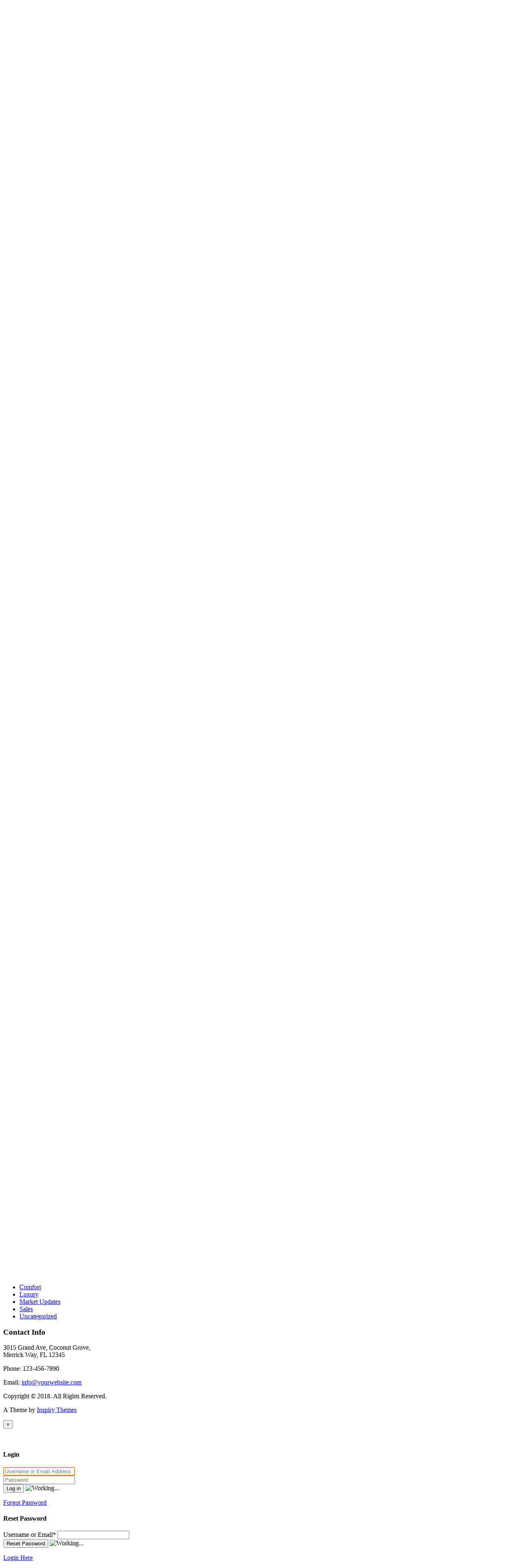

--- FILE ---
content_type: text/html; charset=UTF-8
request_url: http://www.wahomesonline.com/partners/photodune-2/
body_size: 13620
content:
<!doctype html>
<html >
<head>
<meta charset="UTF-8">
<meta name="viewport" content="width=device-width, initial-scale=1.0">
<link rel="profile" href="http://gmpg.org/xfn/11">
<meta name="format-detection" content="telephone=no">

<title>photodune</title>
<meta name='robots' content='max-image-preview:large' />
<link rel='dns-prefetch' href='//fonts.googleapis.com' />
<link rel="alternate" type="application/rss+xml" title=" &raquo; Feed" href="http://www.wahomesonline.com/feed/" />
<link rel="alternate" type="application/rss+xml" title=" &raquo; Comments Feed" href="http://www.wahomesonline.com/comments/feed/" />
<link rel="alternate" title="oEmbed (JSON)" type="application/json+oembed" href="http://www.wahomesonline.com/wp-json/oembed/1.0/embed?url=http%3A%2F%2Fwww.wahomesonline.com%2Fpartners%2Fphotodune-2%2F" />
<link rel="alternate" title="oEmbed (XML)" type="text/xml+oembed" href="http://www.wahomesonline.com/wp-json/oembed/1.0/embed?url=http%3A%2F%2Fwww.wahomesonline.com%2Fpartners%2Fphotodune-2%2F&#038;format=xml" />
<style id='wp-img-auto-sizes-contain-inline-css' type='text/css'>
img:is([sizes=auto i],[sizes^="auto," i]){contain-intrinsic-size:3000px 1500px}
/*# sourceURL=wp-img-auto-sizes-contain-inline-css */
</style>
<style id='wp-emoji-styles-inline-css' type='text/css'>

	img.wp-smiley, img.emoji {
		display: inline !important;
		border: none !important;
		box-shadow: none !important;
		height: 1em !important;
		width: 1em !important;
		margin: 0 0.07em !important;
		vertical-align: -0.1em !important;
		background: none !important;
		padding: 0 !important;
	}
/*# sourceURL=wp-emoji-styles-inline-css */
</style>
<style id='wp-block-library-inline-css' type='text/css'>
:root{--wp-block-synced-color:#7a00df;--wp-block-synced-color--rgb:122,0,223;--wp-bound-block-color:var(--wp-block-synced-color);--wp-editor-canvas-background:#ddd;--wp-admin-theme-color:#007cba;--wp-admin-theme-color--rgb:0,124,186;--wp-admin-theme-color-darker-10:#006ba1;--wp-admin-theme-color-darker-10--rgb:0,107,160.5;--wp-admin-theme-color-darker-20:#005a87;--wp-admin-theme-color-darker-20--rgb:0,90,135;--wp-admin-border-width-focus:2px}@media (min-resolution:192dpi){:root{--wp-admin-border-width-focus:1.5px}}.wp-element-button{cursor:pointer}:root .has-very-light-gray-background-color{background-color:#eee}:root .has-very-dark-gray-background-color{background-color:#313131}:root .has-very-light-gray-color{color:#eee}:root .has-very-dark-gray-color{color:#313131}:root .has-vivid-green-cyan-to-vivid-cyan-blue-gradient-background{background:linear-gradient(135deg,#00d084,#0693e3)}:root .has-purple-crush-gradient-background{background:linear-gradient(135deg,#34e2e4,#4721fb 50%,#ab1dfe)}:root .has-hazy-dawn-gradient-background{background:linear-gradient(135deg,#faaca8,#dad0ec)}:root .has-subdued-olive-gradient-background{background:linear-gradient(135deg,#fafae1,#67a671)}:root .has-atomic-cream-gradient-background{background:linear-gradient(135deg,#fdd79a,#004a59)}:root .has-nightshade-gradient-background{background:linear-gradient(135deg,#330968,#31cdcf)}:root .has-midnight-gradient-background{background:linear-gradient(135deg,#020381,#2874fc)}:root{--wp--preset--font-size--normal:16px;--wp--preset--font-size--huge:42px}.has-regular-font-size{font-size:1em}.has-larger-font-size{font-size:2.625em}.has-normal-font-size{font-size:var(--wp--preset--font-size--normal)}.has-huge-font-size{font-size:var(--wp--preset--font-size--huge)}.has-text-align-center{text-align:center}.has-text-align-left{text-align:left}.has-text-align-right{text-align:right}.has-fit-text{white-space:nowrap!important}#end-resizable-editor-section{display:none}.aligncenter{clear:both}.items-justified-left{justify-content:flex-start}.items-justified-center{justify-content:center}.items-justified-right{justify-content:flex-end}.items-justified-space-between{justify-content:space-between}.screen-reader-text{border:0;clip-path:inset(50%);height:1px;margin:-1px;overflow:hidden;padding:0;position:absolute;width:1px;word-wrap:normal!important}.screen-reader-text:focus{background-color:#ddd;clip-path:none;color:#444;display:block;font-size:1em;height:auto;left:5px;line-height:normal;padding:15px 23px 14px;text-decoration:none;top:5px;width:auto;z-index:100000}html :where(.has-border-color){border-style:solid}html :where([style*=border-top-color]){border-top-style:solid}html :where([style*=border-right-color]){border-right-style:solid}html :where([style*=border-bottom-color]){border-bottom-style:solid}html :where([style*=border-left-color]){border-left-style:solid}html :where([style*=border-width]){border-style:solid}html :where([style*=border-top-width]){border-top-style:solid}html :where([style*=border-right-width]){border-right-style:solid}html :where([style*=border-bottom-width]){border-bottom-style:solid}html :where([style*=border-left-width]){border-left-style:solid}html :where(img[class*=wp-image-]){height:auto;max-width:100%}:where(figure){margin:0 0 1em}html :where(.is-position-sticky){--wp-admin--admin-bar--position-offset:var(--wp-admin--admin-bar--height,0px)}@media screen and (max-width:600px){html :where(.is-position-sticky){--wp-admin--admin-bar--position-offset:0px}}

/*# sourceURL=wp-block-library-inline-css */
</style><style id='global-styles-inline-css' type='text/css'>
:root{--wp--preset--aspect-ratio--square: 1;--wp--preset--aspect-ratio--4-3: 4/3;--wp--preset--aspect-ratio--3-4: 3/4;--wp--preset--aspect-ratio--3-2: 3/2;--wp--preset--aspect-ratio--2-3: 2/3;--wp--preset--aspect-ratio--16-9: 16/9;--wp--preset--aspect-ratio--9-16: 9/16;--wp--preset--color--black: #000000;--wp--preset--color--cyan-bluish-gray: #abb8c3;--wp--preset--color--white: #ffffff;--wp--preset--color--pale-pink: #f78da7;--wp--preset--color--vivid-red: #cf2e2e;--wp--preset--color--luminous-vivid-orange: #ff6900;--wp--preset--color--luminous-vivid-amber: #fcb900;--wp--preset--color--light-green-cyan: #7bdcb5;--wp--preset--color--vivid-green-cyan: #00d084;--wp--preset--color--pale-cyan-blue: #8ed1fc;--wp--preset--color--vivid-cyan-blue: #0693e3;--wp--preset--color--vivid-purple: #9b51e0;--wp--preset--gradient--vivid-cyan-blue-to-vivid-purple: linear-gradient(135deg,rgb(6,147,227) 0%,rgb(155,81,224) 100%);--wp--preset--gradient--light-green-cyan-to-vivid-green-cyan: linear-gradient(135deg,rgb(122,220,180) 0%,rgb(0,208,130) 100%);--wp--preset--gradient--luminous-vivid-amber-to-luminous-vivid-orange: linear-gradient(135deg,rgb(252,185,0) 0%,rgb(255,105,0) 100%);--wp--preset--gradient--luminous-vivid-orange-to-vivid-red: linear-gradient(135deg,rgb(255,105,0) 0%,rgb(207,46,46) 100%);--wp--preset--gradient--very-light-gray-to-cyan-bluish-gray: linear-gradient(135deg,rgb(238,238,238) 0%,rgb(169,184,195) 100%);--wp--preset--gradient--cool-to-warm-spectrum: linear-gradient(135deg,rgb(74,234,220) 0%,rgb(151,120,209) 20%,rgb(207,42,186) 40%,rgb(238,44,130) 60%,rgb(251,105,98) 80%,rgb(254,248,76) 100%);--wp--preset--gradient--blush-light-purple: linear-gradient(135deg,rgb(255,206,236) 0%,rgb(152,150,240) 100%);--wp--preset--gradient--blush-bordeaux: linear-gradient(135deg,rgb(254,205,165) 0%,rgb(254,45,45) 50%,rgb(107,0,62) 100%);--wp--preset--gradient--luminous-dusk: linear-gradient(135deg,rgb(255,203,112) 0%,rgb(199,81,192) 50%,rgb(65,88,208) 100%);--wp--preset--gradient--pale-ocean: linear-gradient(135deg,rgb(255,245,203) 0%,rgb(182,227,212) 50%,rgb(51,167,181) 100%);--wp--preset--gradient--electric-grass: linear-gradient(135deg,rgb(202,248,128) 0%,rgb(113,206,126) 100%);--wp--preset--gradient--midnight: linear-gradient(135deg,rgb(2,3,129) 0%,rgb(40,116,252) 100%);--wp--preset--font-size--small: 13px;--wp--preset--font-size--medium: 20px;--wp--preset--font-size--large: 36px;--wp--preset--font-size--x-large: 42px;--wp--preset--spacing--20: 0.44rem;--wp--preset--spacing--30: 0.67rem;--wp--preset--spacing--40: 1rem;--wp--preset--spacing--50: 1.5rem;--wp--preset--spacing--60: 2.25rem;--wp--preset--spacing--70: 3.38rem;--wp--preset--spacing--80: 5.06rem;--wp--preset--shadow--natural: 6px 6px 9px rgba(0, 0, 0, 0.2);--wp--preset--shadow--deep: 12px 12px 50px rgba(0, 0, 0, 0.4);--wp--preset--shadow--sharp: 6px 6px 0px rgba(0, 0, 0, 0.2);--wp--preset--shadow--outlined: 6px 6px 0px -3px rgb(255, 255, 255), 6px 6px rgb(0, 0, 0);--wp--preset--shadow--crisp: 6px 6px 0px rgb(0, 0, 0);}:where(.is-layout-flex){gap: 0.5em;}:where(.is-layout-grid){gap: 0.5em;}body .is-layout-flex{display: flex;}.is-layout-flex{flex-wrap: wrap;align-items: center;}.is-layout-flex > :is(*, div){margin: 0;}body .is-layout-grid{display: grid;}.is-layout-grid > :is(*, div){margin: 0;}:where(.wp-block-columns.is-layout-flex){gap: 2em;}:where(.wp-block-columns.is-layout-grid){gap: 2em;}:where(.wp-block-post-template.is-layout-flex){gap: 1.25em;}:where(.wp-block-post-template.is-layout-grid){gap: 1.25em;}.has-black-color{color: var(--wp--preset--color--black) !important;}.has-cyan-bluish-gray-color{color: var(--wp--preset--color--cyan-bluish-gray) !important;}.has-white-color{color: var(--wp--preset--color--white) !important;}.has-pale-pink-color{color: var(--wp--preset--color--pale-pink) !important;}.has-vivid-red-color{color: var(--wp--preset--color--vivid-red) !important;}.has-luminous-vivid-orange-color{color: var(--wp--preset--color--luminous-vivid-orange) !important;}.has-luminous-vivid-amber-color{color: var(--wp--preset--color--luminous-vivid-amber) !important;}.has-light-green-cyan-color{color: var(--wp--preset--color--light-green-cyan) !important;}.has-vivid-green-cyan-color{color: var(--wp--preset--color--vivid-green-cyan) !important;}.has-pale-cyan-blue-color{color: var(--wp--preset--color--pale-cyan-blue) !important;}.has-vivid-cyan-blue-color{color: var(--wp--preset--color--vivid-cyan-blue) !important;}.has-vivid-purple-color{color: var(--wp--preset--color--vivid-purple) !important;}.has-black-background-color{background-color: var(--wp--preset--color--black) !important;}.has-cyan-bluish-gray-background-color{background-color: var(--wp--preset--color--cyan-bluish-gray) !important;}.has-white-background-color{background-color: var(--wp--preset--color--white) !important;}.has-pale-pink-background-color{background-color: var(--wp--preset--color--pale-pink) !important;}.has-vivid-red-background-color{background-color: var(--wp--preset--color--vivid-red) !important;}.has-luminous-vivid-orange-background-color{background-color: var(--wp--preset--color--luminous-vivid-orange) !important;}.has-luminous-vivid-amber-background-color{background-color: var(--wp--preset--color--luminous-vivid-amber) !important;}.has-light-green-cyan-background-color{background-color: var(--wp--preset--color--light-green-cyan) !important;}.has-vivid-green-cyan-background-color{background-color: var(--wp--preset--color--vivid-green-cyan) !important;}.has-pale-cyan-blue-background-color{background-color: var(--wp--preset--color--pale-cyan-blue) !important;}.has-vivid-cyan-blue-background-color{background-color: var(--wp--preset--color--vivid-cyan-blue) !important;}.has-vivid-purple-background-color{background-color: var(--wp--preset--color--vivid-purple) !important;}.has-black-border-color{border-color: var(--wp--preset--color--black) !important;}.has-cyan-bluish-gray-border-color{border-color: var(--wp--preset--color--cyan-bluish-gray) !important;}.has-white-border-color{border-color: var(--wp--preset--color--white) !important;}.has-pale-pink-border-color{border-color: var(--wp--preset--color--pale-pink) !important;}.has-vivid-red-border-color{border-color: var(--wp--preset--color--vivid-red) !important;}.has-luminous-vivid-orange-border-color{border-color: var(--wp--preset--color--luminous-vivid-orange) !important;}.has-luminous-vivid-amber-border-color{border-color: var(--wp--preset--color--luminous-vivid-amber) !important;}.has-light-green-cyan-border-color{border-color: var(--wp--preset--color--light-green-cyan) !important;}.has-vivid-green-cyan-border-color{border-color: var(--wp--preset--color--vivid-green-cyan) !important;}.has-pale-cyan-blue-border-color{border-color: var(--wp--preset--color--pale-cyan-blue) !important;}.has-vivid-cyan-blue-border-color{border-color: var(--wp--preset--color--vivid-cyan-blue) !important;}.has-vivid-purple-border-color{border-color: var(--wp--preset--color--vivid-purple) !important;}.has-vivid-cyan-blue-to-vivid-purple-gradient-background{background: var(--wp--preset--gradient--vivid-cyan-blue-to-vivid-purple) !important;}.has-light-green-cyan-to-vivid-green-cyan-gradient-background{background: var(--wp--preset--gradient--light-green-cyan-to-vivid-green-cyan) !important;}.has-luminous-vivid-amber-to-luminous-vivid-orange-gradient-background{background: var(--wp--preset--gradient--luminous-vivid-amber-to-luminous-vivid-orange) !important;}.has-luminous-vivid-orange-to-vivid-red-gradient-background{background: var(--wp--preset--gradient--luminous-vivid-orange-to-vivid-red) !important;}.has-very-light-gray-to-cyan-bluish-gray-gradient-background{background: var(--wp--preset--gradient--very-light-gray-to-cyan-bluish-gray) !important;}.has-cool-to-warm-spectrum-gradient-background{background: var(--wp--preset--gradient--cool-to-warm-spectrum) !important;}.has-blush-light-purple-gradient-background{background: var(--wp--preset--gradient--blush-light-purple) !important;}.has-blush-bordeaux-gradient-background{background: var(--wp--preset--gradient--blush-bordeaux) !important;}.has-luminous-dusk-gradient-background{background: var(--wp--preset--gradient--luminous-dusk) !important;}.has-pale-ocean-gradient-background{background: var(--wp--preset--gradient--pale-ocean) !important;}.has-electric-grass-gradient-background{background: var(--wp--preset--gradient--electric-grass) !important;}.has-midnight-gradient-background{background: var(--wp--preset--gradient--midnight) !important;}.has-small-font-size{font-size: var(--wp--preset--font-size--small) !important;}.has-medium-font-size{font-size: var(--wp--preset--font-size--medium) !important;}.has-large-font-size{font-size: var(--wp--preset--font-size--large) !important;}.has-x-large-font-size{font-size: var(--wp--preset--font-size--x-large) !important;}
/*# sourceURL=global-styles-inline-css */
</style>

<style id='classic-theme-styles-inline-css' type='text/css'>
/*! This file is auto-generated */
.wp-block-button__link{color:#fff;background-color:#32373c;border-radius:9999px;box-shadow:none;text-decoration:none;padding:calc(.667em + 2px) calc(1.333em + 2px);font-size:1.125em}.wp-block-file__button{background:#32373c;color:#fff;text-decoration:none}
/*# sourceURL=/wp-includes/css/classic-themes.min.css */
</style>
<link rel='stylesheet' id='font-awesome-css' href='http://www.wahomesonline.com/wp-content/plugins/contact-widgets/assets/css/font-awesome.min.css?ver=4.7.0' type='text/css' media='all' />
<link rel='stylesheet' id='mortgage-calculator-css' href='http://www.wahomesonline.com/wp-content/plugins/mortgage-calculator/css/main.css?ver=screen' type='text/css' media='all' />
<link rel='stylesheet' id='inspiry-google-fonts-css' href='//fonts.googleapis.com/css?family=Lato%3A400%2C400i%2C700%2C700i%7CRoboto%3A400%2C400i%2C500%2C500i%2C700%2C700i%7COpen%2BSans%3A400%2C400i%2C600%2C600i%2C700%2C700i&#038;subset=latin%2Clatin-ext&#038;ver=3.7.1' type='text/css' media='all' />
<link rel='stylesheet' id='flexslider-css' href='http://www.wahomesonline.com/wp-content/themes/realhomes/assets/classic/scripts/vendors/flexslider/flexslider.css?ver=2.6.0' type='text/css' media='all' />
<link rel='stylesheet' id='pretty-photo-css-css' href='http://www.wahomesonline.com/wp-content/themes/realhomes/assets/classic/scripts/vendors/prettyphoto/css/prettyPhoto.css?ver=3.1.6' type='text/css' media='all' />
<link rel='stylesheet' id='swipebox-css' href='http://www.wahomesonline.com/wp-content/themes/realhomes/assets/classic/scripts/vendors/swipebox/css/swipebox.min.css?ver=1.4.4' type='text/css' media='all' />
<link rel='stylesheet' id='select2-css' href='http://www.wahomesonline.com/wp-content/themes/realhomes/assets/classic/scripts/vendors/select2/select2.css?ver=4.0.2' type='text/css' media='all' />
<link rel='stylesheet' id='main-css-css' href='http://www.wahomesonline.com/wp-content/themes/realhomes/assets/classic/styles/css/main.css?ver=3.7.1' type='text/css' media='all' />
<link rel='stylesheet' id='parent-default-css' href='http://www.wahomesonline.com/wp-content/themes/realhomes/style.css?ver=3.7.1' type='text/css' media='all' />
<link rel='stylesheet' id='parent-custom-css' href='http://www.wahomesonline.com/wp-content/themes/realhomes/assets/classic/styles/css/custom.css?ver=3.7.1' type='text/css' media='all' />
<link rel='stylesheet' id='rh-font-awesome-css' href='http://www.wahomesonline.com/wp-content/themes/realhomes/common/font-awesome/css/font-awesome.min.css?ver=4.7.0' type='text/css' media='all' />
<!--n2css--><!--n2js--><script type="text/javascript" src="http://www.wahomesonline.com/wp-includes/js/jquery/jquery.min.js?ver=3.7.1" id="jquery-core-js"></script>
<script type="text/javascript" src="http://www.wahomesonline.com/wp-includes/js/jquery/jquery-migrate.min.js?ver=3.4.1" id="jquery-migrate-js"></script>
<script type="text/javascript" src="http://www.wahomesonline.com/wp-content/themes/realhomes/assets/classic/scripts/vendors/flexslider/jquery.flexslider-min.js?ver=2.6.0" id="flexslider-js"></script>
<script type="text/javascript" src="http://www.wahomesonline.com/wp-content/themes/realhomes/assets/classic/scripts/vendors/elastislide/jquery.elastislide.js?ver=6.9" id="elastislide-js"></script>
<script type="text/javascript" src="http://www.wahomesonline.com/wp-content/themes/realhomes/assets/classic/scripts/vendors/prettyphoto/jquery.prettyPhoto.js?ver=3.1.6" id="pretty-photo-js"></script>
<script type="text/javascript" src="http://www.wahomesonline.com/wp-content/themes/realhomes/assets/classic/scripts/vendors/swipebox/js/jquery.swipebox.min.js?ver=1.4.4" id="swipebox-js"></script>
<script type="text/javascript" src="http://www.wahomesonline.com/wp-content/themes/realhomes/assets/classic/scripts/vendors/sticky-kit/sticky-kit.min.js?ver=1.1.2" id="sticky-kit-js"></script>
<script type="text/javascript" src="http://www.wahomesonline.com/wp-content/themes/realhomes/assets/classic/scripts/vendors/isotope.pkgd.min.js?ver=2.1.1" id="isotope-js"></script>
<script type="text/javascript" src="http://www.wahomesonline.com/wp-content/themes/realhomes/assets/classic/scripts/vendors/jquery.jcarousel.min.js?ver=0.2.9" id="jcarousel-js"></script>
<script type="text/javascript" src="http://www.wahomesonline.com/wp-content/themes/realhomes/assets/classic/scripts/vendors/jquery.form.js?ver=3.40" id="jqform-js"></script>
<script type="text/javascript" src="http://www.wahomesonline.com/wp-content/themes/realhomes/assets/classic/scripts/vendors/select2/select2.full.min.js?ver=4.0.2" id="select2-js"></script>
<script type="text/javascript" src="http://www.wahomesonline.com/wp-content/themes/realhomes/assets/classic/scripts/vendors/jquery.transit.min.js?ver=0.9.9" id="jqtransit-js"></script>
<script type="text/javascript" src="http://www.wahomesonline.com/wp-content/themes/realhomes/assets/classic/scripts/vendors/bootstrap.min.js?ver=6.9" id="bootstrap-js"></script>
<script type="text/javascript" src="http://www.wahomesonline.com/wp-content/themes/realhomes/common/js/availability-calendar.min.js?ver=3.7.1" id="availability-calendar-js"></script>
<link rel="https://api.w.org/" href="http://www.wahomesonline.com/wp-json/" /><link rel="alternate" title="JSON" type="application/json" href="http://www.wahomesonline.com/wp-json/wp/v2/partners/106" /><link rel="EditURI" type="application/rsd+xml" title="RSD" href="http://www.wahomesonline.com/xmlrpc.php?rsd" />
<meta name="generator" content="WordPress 6.9" />
<link rel="canonical" href="http://www.wahomesonline.com/partners/photodune-2/" />
<link rel='shortlink' href='http://www.wahomesonline.com/?p=106' />
		<!--[if lt IE 9]>
		<script src="http://html5shim.googlecode.com/svn/trunk/html5.js"></script>
		<![endif]-->
		<style type="text/css">.recentcomments a{display:inline !important;padding:0 !important;margin:0 !important;}</style></head>
<body class="wp-singular partners-template-default single single-partners postid-106 wp-theme-realhomes fl-builder-lite-2-9-4-2 fl-no-js">


<!-- Start Header -->
<div class="header-wrapper">

	<div class="container"><!-- Start Header Container -->

		
<header id="header" class="clearfix">

	<div id="header-top" class="clearfix">
					<div id="contact-email">
				<svg xmlns="http://www.w3.org/2000/svg" xmlns:xlink="http://www.w3.org/1999/xlink" version="1.1" x="0px" y="0px" width="16px" height="16px" viewBox="0 0 24 24" enable-background="new 0 0 24 24" xml:space="preserve">
<path class="path" d="M8.174 15.926l-6.799 5.438c-0.431 0.346-0.501 0.975-0.156 1.406s0.974 0.5 1.4 0.156l7.211-5.769L8.174 15.926z"/>
<path class="path" d="M15.838 15.936l-1.685 1.214l7.222 5.777c0.433 0.3 1.1 0.3 1.406-0.156c0.345-0.432 0.274-1.061-0.157-1.406 L15.838 15.936z"/>
<polygon class="path" points="1,10.2 1.6,10.9 12,2.6 22,10.6 22,22 2,22 2,10.2 1,10.2 1.6,10.9 1,10.2 0,10.2 0,24 24,24 24,9.7 12,0 0,9.7 0,10.2 1,10.2 1,10.2"/>
<polygon class="path" points="23.6,11.7 12.6,19.7 11.4,19.7 0.4,11.7 0.4,11.7 0.4,11.7 1.6,10.1 12,17.6 22.4,10.1"/>
</svg>
Email us at :
				<a href="mailto:&#105;&#110;f&#111;&#064;&#104;&#111;mef&#105;&#101;ld&#114;&#101;.co&#109;">i&#110;&#102;o&#064;&#104;omef&#105;&#101;&#108;&#100;&#114;e.&#099;&#111;&#109;</a>
			</div>
			
		<!-- Social Navigation -->
		    <ul class="social_networks clearfix">
                            <li class="facebook">
                    <a target="_blank" href="#"><i class="fa fa-facebook fa-lg"></i></a>
                </li>
                                <li class="twitter">
                    <a target="_blank" href="#"><i class="fa fa-twitter fa-lg"></i></a>
                </li>
                                <li class="linkedin">
                    <a target="_blank" href="#"><i class="fa fa-linkedin fa-lg"></i></a>
                </li>
                                <li class="gplus">
                    <a target="_blank" href="#"><i class="fa fa-google-plus fa-lg"></i></a>
                </li>
                                <li class="rss">
                    <a target="_blank" href="#"> <i class="fa fa-rss fa-lg"></i></a>
                </li>
                    </ul>
    
		<!-- User Navigation -->
			<div class="user-nav clearfix">
					<a href="http://www.wahomesonline.com/favorites/"><i class="fa fa-star"></i>Favorites</a>
			<a class="last" href="#login-modal" data-toggle="modal"><i class="fa fa-sign-in"></i>Login / Register</a>	</div>
	
	</div>

	<!-- Logo -->
	<div id="logo">

					<h2 class="logo-heading">
				<a href="http://www.wahomesonline.com" title="">
									</a>
			</h2>
				</div>


	<div class="menu-and-contact-wrap">
		<h2  class="contact-number "><i class="fa fa-phone"></i><span class="desktop-version">1-253-000-0000</span><a class="mobile-version" href="tel://1-253-000-0000" title="Make a Call">1-253-000-0000</a><span class="outer-strip"></span></h2>
		<!-- Start Main Menu-->
		<nav class="main-menu">
			<div class="rh_menu__hamburger hamburger hamburger--squeeze">
				<div class="hamburger-box">
					<div class="hamburger-inner"></div>
				</div>
				<p>Menu</p>
			</div>
			<div class="menu-main-menu-container"><ul id="menu-main-menu" class="rh_menu__main_menu clearfix"><li id="menu-item-782" class="menu-item menu-item-type-post_type menu-item-object-page menu-item-home menu-item-782"><a href="http://www.wahomesonline.com/">Home</a></li>
<li id="menu-item-795" class="menu-item menu-item-type-post_type menu-item-object-page menu-item-has-children menu-item-795"><a href="http://www.wahomesonline.com/properties-list/">Properties</a>
<ul class="sub-menu">
	<li id="menu-item-796" class="menu-item menu-item-type-post_type menu-item-object-page menu-item-796"><a href="http://www.wahomesonline.com/properties-list/">List Layout</a></li>
	<li id="menu-item-794" class="menu-item menu-item-type-post_type menu-item-object-page menu-item-794"><a href="http://www.wahomesonline.com/properties-grid/">Grid Layout</a></li>
</ul>
</li>
<li id="menu-item-793" class="menu-item menu-item-type-post_type menu-item-object-page menu-item-793"><a href="http://www.wahomesonline.com/agents/">Agents</a></li>
<li id="menu-item-967" class="menu-item menu-item-type-post_type menu-item-object-page menu-item-967"><a href="http://www.wahomesonline.com/agencies/">Agencies</a></li>
<li id="menu-item-783" class="menu-item menu-item-type-post_type menu-item-object-page current_page_parent menu-item-783"><a href="http://www.wahomesonline.com/news/">News</a></li>
<li id="menu-item-784" class="menu-item menu-item-type-post_type menu-item-object-page menu-item-has-children menu-item-784"><a href="http://www.wahomesonline.com/3-columns-gallery/">Gallery</a>
<ul class="sub-menu">
	<li id="menu-item-786" class="menu-item menu-item-type-post_type menu-item-object-page menu-item-786"><a href="http://www.wahomesonline.com/2-columns-gallery/">2 Columns Gallery</a></li>
	<li id="menu-item-785" class="menu-item menu-item-type-post_type menu-item-object-page menu-item-785"><a href="http://www.wahomesonline.com/3-columns-gallery/">3 Columns Gallery</a></li>
	<li id="menu-item-792" class="menu-item menu-item-type-post_type menu-item-object-page menu-item-792"><a href="http://www.wahomesonline.com/4-columns-gallery/">4 Columns Gallery</a></li>
</ul>
</li>
<li id="menu-item-760" class="menu-item menu-item-type-custom menu-item-object-custom menu-item-has-children menu-item-760"><a href="#">Pages</a>
<ul class="sub-menu">
	<li id="menu-item-767" class="menu-item menu-item-type-taxonomy menu-item-object-property-status menu-item-767"><a href="http://www.wahomesonline.com/property-status/for-rent/">For Rent</a></li>
	<li id="menu-item-766" class="menu-item menu-item-type-taxonomy menu-item-object-property-status menu-item-766"><a href="http://www.wahomesonline.com/property-status/for-sale/">For Sale</a></li>
	<li id="menu-item-761" class="menu-item menu-item-type-taxonomy menu-item-object-property-city menu-item-761"><a href="http://www.wahomesonline.com/property-city/miami/">Miami City</a></li>
	<li id="menu-item-765" class="menu-item menu-item-type-custom menu-item-object-custom menu-item-has-children menu-item-765"><a href="#">Types</a>
	<ul class="sub-menu">
		<li id="menu-item-762" class="menu-item menu-item-type-taxonomy menu-item-object-property-type menu-item-762"><a href="http://www.wahomesonline.com/property-type/villa/">Villa</a></li>
		<li id="menu-item-763" class="menu-item menu-item-type-taxonomy menu-item-object-property-type menu-item-763"><a href="http://www.wahomesonline.com/property-type/single-family-home/">Single Family Home</a></li>
	</ul>
</li>
	<li id="menu-item-949" class="menu-item menu-item-type-post_type menu-item-object-page menu-item-949"><a href="http://www.wahomesonline.com/faqs/">FAQs</a></li>
	<li id="menu-item-958" class="menu-item menu-item-type-post_type menu-item-object-page menu-item-958"><a href="http://www.wahomesonline.com/testimonials/">Testimonials</a></li>
	<li id="menu-item-799" class="menu-item menu-item-type-post_type menu-item-object-page menu-item-799"><a href="http://www.wahomesonline.com/columns/">Columns</a></li>
	<li id="menu-item-798" class="menu-item menu-item-type-post_type menu-item-object-page menu-item-798"><a href="http://www.wahomesonline.com/typography/">Typography</a></li>
</ul>
</li>
<li id="menu-item-797" class="menu-item menu-item-type-post_type menu-item-object-page menu-item-797"><a href="http://www.wahomesonline.com/contact-2/">Contact</a></li>
</ul></div><div class="menu-main-menu-container"><ul id="menu-main-menu-1" class="rh_menu__responsive clearfix"><li class="menu-item menu-item-type-post_type menu-item-object-page menu-item-home menu-item-782"><a href="http://www.wahomesonline.com/">Home</a></li>
<li class="menu-item menu-item-type-post_type menu-item-object-page menu-item-has-children menu-item-795"><a href="http://www.wahomesonline.com/properties-list/">Properties</a>
<ul class="sub-menu">
	<li class="menu-item menu-item-type-post_type menu-item-object-page menu-item-796"><a href="http://www.wahomesonline.com/properties-list/">List Layout</a></li>
	<li class="menu-item menu-item-type-post_type menu-item-object-page menu-item-794"><a href="http://www.wahomesonline.com/properties-grid/">Grid Layout</a></li>
</ul>
</li>
<li class="menu-item menu-item-type-post_type menu-item-object-page menu-item-793"><a href="http://www.wahomesonline.com/agents/">Agents</a></li>
<li class="menu-item menu-item-type-post_type menu-item-object-page menu-item-967"><a href="http://www.wahomesonline.com/agencies/">Agencies</a></li>
<li class="menu-item menu-item-type-post_type menu-item-object-page current_page_parent menu-item-783"><a href="http://www.wahomesonline.com/news/">News</a></li>
<li class="menu-item menu-item-type-post_type menu-item-object-page menu-item-has-children menu-item-784"><a href="http://www.wahomesonline.com/3-columns-gallery/">Gallery</a>
<ul class="sub-menu">
	<li class="menu-item menu-item-type-post_type menu-item-object-page menu-item-786"><a href="http://www.wahomesonline.com/2-columns-gallery/">2 Columns Gallery</a></li>
	<li class="menu-item menu-item-type-post_type menu-item-object-page menu-item-785"><a href="http://www.wahomesonline.com/3-columns-gallery/">3 Columns Gallery</a></li>
	<li class="menu-item menu-item-type-post_type menu-item-object-page menu-item-792"><a href="http://www.wahomesonline.com/4-columns-gallery/">4 Columns Gallery</a></li>
</ul>
</li>
<li class="menu-item menu-item-type-custom menu-item-object-custom menu-item-has-children menu-item-760"><a href="#">Pages</a>
<ul class="sub-menu">
	<li class="menu-item menu-item-type-taxonomy menu-item-object-property-status menu-item-767"><a href="http://www.wahomesonline.com/property-status/for-rent/">For Rent</a></li>
	<li class="menu-item menu-item-type-taxonomy menu-item-object-property-status menu-item-766"><a href="http://www.wahomesonline.com/property-status/for-sale/">For Sale</a></li>
	<li class="menu-item menu-item-type-taxonomy menu-item-object-property-city menu-item-761"><a href="http://www.wahomesonline.com/property-city/miami/">Miami City</a></li>
	<li class="menu-item menu-item-type-custom menu-item-object-custom menu-item-has-children menu-item-765"><a href="#">Types</a>
	<ul class="sub-menu">
		<li class="menu-item menu-item-type-taxonomy menu-item-object-property-type menu-item-762"><a href="http://www.wahomesonline.com/property-type/villa/">Villa</a></li>
		<li class="menu-item menu-item-type-taxonomy menu-item-object-property-type menu-item-763"><a href="http://www.wahomesonline.com/property-type/single-family-home/">Single Family Home</a></li>
	</ul>
</li>
	<li class="menu-item menu-item-type-post_type menu-item-object-page menu-item-949"><a href="http://www.wahomesonline.com/faqs/">FAQs</a></li>
	<li class="menu-item menu-item-type-post_type menu-item-object-page menu-item-958"><a href="http://www.wahomesonline.com/testimonials/">Testimonials</a></li>
	<li class="menu-item menu-item-type-post_type menu-item-object-page menu-item-799"><a href="http://www.wahomesonline.com/columns/">Columns</a></li>
	<li class="menu-item menu-item-type-post_type menu-item-object-page menu-item-798"><a href="http://www.wahomesonline.com/typography/">Typography</a></li>
</ul>
</li>
<li class="menu-item menu-item-type-post_type menu-item-object-page menu-item-797"><a href="http://www.wahomesonline.com/contact-2/">Contact</a></li>
</ul></div>		</nav>
		<!-- End Main Menu -->
	</div>

</header>

	</div> <!-- End Header Container -->

</div><!-- End Header -->

<!-- Page Head -->

<div class="page-head" style="background-repeat: no-repeat;background-position: center top;background-image: url('http://www.wahomesonline.com/wp-content/themes/realhomes/assets/classic/images/banner.jpg'); background-size: cover; ">
			<div class="container">
			<div class="wrap clearfix">
				                    <h2 class="page-title"><span>News</span></h2>
								<p>Check out market updates</p>
			</div>
		</div>
	</div><!-- End Page Head -->
<!-- Content -->
<div class="container contents single">
	<div class="row">
		<div class="span8 main-wrap">
			<!-- Main Content -->
			<div class="main single-post-main">
                                        <article class="post-106 partners type-partners status-publish has-post-thumbnail hentry">

                            <header class="post-header">
                                <h1 class="post-title">photodune</h1>
                            </header>

	                            <figure class="post-thumbnail">
                    <a href="http://www.wahomesonline.com/wp-content/uploads/2013/08/logo-2.png" class="swipebox" title="photodune">
            <img width="190" height="55" src="http://www.wahomesonline.com/wp-content/uploads/2013/08/logo-2.png" class="attachment-property-detail-slider-image-two size-property-detail-slider-image-two wp-post-image" alt="" decoding="async" srcset="http://www.wahomesonline.com/wp-content/uploads/2013/08/logo-2.png 190w, http://www.wahomesonline.com/wp-content/uploads/2013/08/logo-2-150x43.png 150w" sizes="(max-width: 190px) 100vw, 190px" />        </a>
    </figure>
    
                            <div class="post-meta">
                                <span class="posted-on">August 4, 2016</span>
                                <span class="posted-in">
                                    in                                                                    </span>
                            </div>

                            <div class="post-content clearfix">
	                                                        </div>

	                        
                            
                            <footer class="post-footer clearfix">
                                <div class="post-footer-left">
                                    <span class="byline">
                                        <img alt='admin' src='https://secure.gravatar.com/avatar/1b2b1ad6a609b1bc91e10d6538d2907b6070a6a6eb05bae9de1671a7040e4600?s=48&#038;d=mm&#038;r=g' srcset='https://secure.gravatar.com/avatar/1b2b1ad6a609b1bc91e10d6538d2907b6070a6a6eb05bae9de1671a7040e4600?s=96&#038;d=mm&#038;r=g 2x' class='avatar avatar-48 photo img-circle' height='48' width='48' decoding='async'/>                                        <span class="by">By</span>
                                        <span class="author vcard"><a class="url fn n" href="http://www.wahomesonline.com/author/admin/'">admin</a></span>
                                    </span>
                                </div>
                                <div class="post-footer-right"></div>
                            </footer>
                        </article>
	                                                <nav class="post-navigation clearfix">
                                <div class="post-navigation-border"></div>
                                                                    <div class="post-navigation-col post-navigation-prev">
                                        <a class="post-navigation-prev-post" href="http://www.wahomesonline.com/partners/themeforest-2/">
                                            <span class="post-navigation-text"><i class="fa fa-play fa-flip-horizontal"
                                                                                  aria-hidden="true"></i>Previous Post</span>
                                            <span class="post-navigation-inner-wrapper">
                                                                                                    <span class="post-navigation-post-image"><img width="150" height="55" src="http://www.wahomesonline.com/wp-content/uploads/2013/08/logo-1-150x55.png" class="attachment-thumbnail size-thumbnail wp-post-image" alt="" decoding="async" /></span>
                                                                                                <span class="post-navigation-post-content">
                                                    <span class="post-navigation-post-title">themeforest</span>
                                                    <span class="post-navigation-post-date">August 4, 2016</span>
                                                </span>
                                            </span>
                                        </a>
                                    </div>
                                                                    <div class="post-navigation-col post-navigation-next">
                                        <a class="post-navigation-next-post" href="http://www.wahomesonline.com/partners/graphicriver-2/">
                                            <span class="post-navigation-text">Next Post                                                    <i class="fa fa-play" aria-hidden="true"></i></span>
                                            <span class="post-navigation-inner-wrapper">
                                                                                                    <span class="post-navigation-post-image"><img width="150" height="55" src="http://www.wahomesonline.com/wp-content/uploads/2013/08/logo-4-150x55.png" class="attachment-thumbnail size-thumbnail wp-post-image" alt="" decoding="async" loading="lazy" /></span>
                                                                                                <span class="post-navigation-post-content">
                                                    <span class="post-navigation-post-title">graphicriver</span>
                                                    <span class="post-navigation-post-date">August 4, 2016</span>
                                                </span>
                                            </span>
                                        </a>
                                    </div>
                                                            </nav>
	                    			</div><!-- End Main Content -->

		</div> <!-- End span8 -->

		<div class="span4 sidebar-wrap">

	<!-- Sidebar -->
	<aside class="sidebar">
		<section id="search-2" class="widget clearfix widget_search"><form role="search" method="get" id="searchform" class="searchform" action="http://www.wahomesonline.com/">
				<div>
					<label class="screen-reader-text" for="s">Search for:</label>
					<input type="text" value="" name="s" id="s" />
					<input type="submit" id="searchsubmit" value="Search" />
				</div>
			</form></section>
		<section id="recent-posts-2" class="widget clearfix widget_recent_entries">
		<h3 class="title">Recent Posts</h3>
		<ul>
											<li>
					<a href="http://www.wahomesonline.com/hello-world/">Blog Post Title</a>
									</li>
											<li>
					<a href="http://www.wahomesonline.com/lorem-post-with-image-format/">Lorem Post With Image Format</a>
									</li>
											<li>
					<a href="http://www.wahomesonline.com/example-video-blog-post/">Example Video Blog Post</a>
									</li>
					</ul>

		</section><section id="recent-comments-2" class="widget clearfix widget_recent_comments"><h3 class="title">Recent Comments</h3><ul id="recentcomments"><li class="recentcomments"><span class="comment-author-link">Alicia Dorman</span> on <a href="http://www.wahomesonline.com/?contact=alicia-dorman/#comment-6271">Alicia Dorman</a></li><li class="recentcomments"><span class="comment-author-link">Andrew R</span> on <a href="http://www.wahomesonline.com/?contact=andrew-r/#comment-6270">Andrew R</a></li><li class="recentcomments"><span class="comment-author-link">CurtisBar</span> on <a href="http://www.wahomesonline.com/?contact=curtisbar/#comment-6269">CurtisBar</a></li></ul></section><section id="archives-2" class="widget clearfix widget_archive"><h3 class="title">Archives</h3>
			<ul>
					<li><a href='http://www.wahomesonline.com/2018/12/'>December 2018</a></li>
	<li><a href='http://www.wahomesonline.com/2017/06/'>June 2017</a></li>
			</ul>

			</section><section id="categories-2" class="widget clearfix widget_categories"><h3 class="title">Categories</h3>
			<ul>
					<li class="cat-item cat-item-4"><a href="http://www.wahomesonline.com/category/comfort/">Comfort</a>
</li>
	<li class="cat-item cat-item-5"><a href="http://www.wahomesonline.com/category/luxury/">Luxury</a>
</li>
	<li class="cat-item cat-item-6"><a href="http://www.wahomesonline.com/category/market-updates/">Market Updates</a>
</li>
	<li class="cat-item cat-item-7"><a href="http://www.wahomesonline.com/category/sales/">Sales</a>
</li>
	<li class="cat-item cat-item-1"><a href="http://www.wahomesonline.com/category/uncategorized/">Uncategorized</a>
</li>
			</ul>

			</section><section id="meta-2" class="widget clearfix widget_meta"><h3 class="title">Meta</h3>
		<ul>
						<li><a href="http://www.wahomesonline.com/wp-login.php">Log in</a></li>
			<li><a href="http://www.wahomesonline.com/feed/">Entries feed</a></li>
			<li><a href="http://www.wahomesonline.com/comments/feed/">Comments feed</a></li>

			<li><a href="https://wordpress.org/">WordPress.org</a></li>
		</ul>

		</section><section id="advance_search_widget-1" class="widget advance-search clearfix Advance_Search_Widget"><h4 class="title search-heading">Find Your Home<i class="fa fa-search"></i></h4>
    <div class="as-form-wrap">
        <form class="advance-search-form rh_classic_advance_search_form clearfix"
              action="http://www.wahomesonline.com/property-search/" method="get">


			            <div class="wrapper-search-form-grid">
					<div class="option-bar rh-search-field small">
		<label for="location">
			Location		</label>
        <span class="selectwrap">
            <select name="location" id="location" class="search-select"></select>
        </span>
	</div>
	<div class="option-bar rh-search-field small">
	<label for="select-status">
		Property Status	</label>
    <span class="selectwrap">
        <select name="status" id="select-status" class="search-select">
            <option value="any" selected="selected">Any</option>        </select>
    </span>
</div><div class="option-bar rh-search-field small">
	<label for="select-property-type">
		Property Type	</label>
    <span class="selectwrap">
        <select name="type" id="select-property-type" class="search-select">
	        <option value="any" selected="selected">Any</option><option value="commercial"> Commercial</option><option value="office">-  Office</option><option value="shop">-  Shop</option><option value="residential"> Residential</option><option value="apartment">-  Apartment</option><option value="apartment-building">-  Apartment Building</option><option value="condominium">-  Condominium</option><option value="single-family-home">-  Single Family Home</option><option value="villa">-  Villa</option>        </select>
    </span>
</div><div class="option-bar rh-search-field small">
	<label for="select-agent">
		Agent	</label>
	<span class="selectwrap">
    <select name="agents" id="select-agent" class="search-select">
        <option value="any" selected="selected">Any</option><option value="1015">Delaine Rutt</option><option value="1013">Sean Hummel</option><option value="1011">John Church</option><option value="1005">Lyle Crews</option>    </select>
</span>
</div><div class="option-bar rh-search-field small">
	<label for="select-bedrooms">
		Min Beds	</label>
    <span class="selectwrap">
        <select name="bedrooms" id="select-bedrooms" class="search-select">
            <option value="any" selected="selected">Any</option><option value="1">1</option><option value="2">2</option><option value="3">3</option><option value="4">4</option>        </select>
    </span>
</div><div class="option-bar rh-search-field small">
	<label for="select-bathrooms">
		Min Baths	</label>
    <span class="selectwrap">
        <select name="bathrooms" id="select-bathrooms" class="search-select">
            <option value="any" selected="selected">Any</option><option value="1">1</option><option value="2">2</option><option value="3">3</option>        </select>
    </span>
</div><div class="option-bar rh-search-field small price-for-others">
	<label for="select-min-price">
		Min Price	</label>
    <span class="selectwrap">
        <select name="min-price" id="select-min-price" class="search-select">
            <option value="any" selected="selected">Any</option><option value="1000">$1,000</option><option value="5000">$5,000</option><option value="10000">$10,000</option><option value="50000">$50,000</option><option value="100000">$100,000</option><option value="200000">$200,000</option><option value="300000">$300,000</option><option value="400000">$400,000</option><option value="500000">$500,000</option><option value="600000">$600,000</option><option value="700000">$700,000</option><option value="800000">$800,000</option><option value="900000">$900,000</option><option value="1000000">$1,000,000</option><option value="1500000">$1,500,000</option><option value="2000000">$2,000,000</option><option value="2500000">$2,500,000</option><option value="5000000">$5,000,000</option>        </select>
    </span>
</div>

<div class="option-bar rh-search-field small price-for-others">
	<label for="select-max-price">
		Max Price	</label>
    <span class="selectwrap">
        <select name="max-price" id="select-max-price" class="search-select">
            <option value="any" selected="selected">Any</option><option value="5000">$5,000</option><option value="10000">$10,000</option><option value="50000">$50,000</option><option value="100000">$100,000</option><option value="200000">$200,000</option><option value="300000">$300,000</option><option value="400000">$400,000</option><option value="500000">$500,000</option><option value="600000">$600,000</option><option value="700000">$700,000</option><option value="800000">$800,000</option><option value="900000">$900,000</option><option value="1000000">$1,000,000</option><option value="1500000">$1,500,000</option><option value="2000000">$2,000,000</option><option value="2500000">$2,500,000</option><option value="5000000">$5,000,000</option><option value="10000000">$10,000,000</option>        </select>
    </span>
</div>

<div class="option-bar rh-search-field small price-for-rent hide-fields">
	<label for="select-min-price-for-rent">
		Min Price	</label>
    <span class="selectwrap">
        <select name="min-price" id="select-min-price-for-rent" class="search-select" disabled="disabled">
            <option value="any" selected="selected">Any</option><option value="500">$500</option><option value="1000">$1,000</option><option value="2000">$2,000</option><option value="3000">$3,000</option><option value="4000">$4,000</option><option value="5000">$5,000</option><option value="7500">$7,500</option><option value="10000">$10,000</option><option value="15000">$15,000</option><option value="20000">$20,000</option><option value="25000">$25,000</option><option value="30000">$30,000</option><option value="40000">$40,000</option><option value="50000">$50,000</option><option value="75000">$75,000</option><option value="100000">$100,000</option>        </select>
    </span>
</div>

<div class="option-bar rh-search-field small price-for-rent hide-fields">
	<label for="select-max-price-for-rent">
		Max Price	</label>
    <span class="selectwrap">
        <select name="max-price" id="select-max-price-for-rent" class="search-select" disabled="disabled">
            <option value="any" selected="selected">Any</option><option value="1000">$1,000</option><option value="2000">$2,000</option><option value="3000">$3,000</option><option value="4000">$4,000</option><option value="5000">$5,000</option><option value="7500">$7,500</option><option value="10000">$10,000</option><option value="15000">$15,000</option><option value="20000">$20,000</option><option value="25000">$25,000</option><option value="30000">$30,000</option><option value="40000">$40,000</option><option value="50000">$50,000</option><option value="75000">$75,000</option><option value="100000">$100,000</option><option value="150000">$150,000</option>        </select>
    </span>
</div><div class="option-bar rh-search-field small">
	<label for="keyword-txt">
		Keyword	</label>
	<input type="text" name="keyword" id="keyword-txt"
	       value=""
	       placeholder="Any"/>
</div><div class="option-bar rh-search-field small">
	<label for="property-id-txt">
		Property ID	</label>
	<input type="text" name="property-id" id="property-id-txt"
	       value=""
	       placeholder="Any" />
</div>

<div class="option-bar rh-search-field small">
	<label for="select-garages">
		Min Garages	</label>
	<span class="selectwrap">
		<select name="garages" id="select-garages" class="search-select">
			<option value="any" selected="selected">Any</option><option value="1">1</option><option value="2">2</option><option value="3">3</option><option value="4">4</option><option value="5">5</option><option value="6">6</option><option value="7">7</option><option value="8">8</option><option value="9">9</option><option value="10">10</option>		</select>
	</span>
</div>
                <div class="button-wrapper-flex">
					<div class="option-bar">
		<input type="submit" value="Search" class="real-btn btn">
</div>                </div>
            </div>
			            <div class="button-wrapper-widget-search">
				<div class="option-bar">
		<input type="submit" value="Search" class="real-btn btn">
</div>            </div>
			

        </form>
    </div>
</section><section id="search-3" class="widget clearfix widget_search"><h3 class="title">Search</h3><form role="search" method="get" id="searchform" class="searchform" action="http://www.wahomesonline.com/">
				<div>
					<label class="screen-reader-text" for="s">Search for:</label>
					<input type="text" value="" name="s" id="s" />
					<input type="submit" id="searchsubmit" value="Search" />
				</div>
			</form></section><section id="categories-3" class="widget clearfix widget_categories"><h3 class="title">Categories</h3>
			<ul>
					<li class="cat-item cat-item-4"><a href="http://www.wahomesonline.com/category/comfort/">Comfort</a>
</li>
	<li class="cat-item cat-item-5"><a href="http://www.wahomesonline.com/category/luxury/">Luxury</a>
</li>
	<li class="cat-item cat-item-6"><a href="http://www.wahomesonline.com/category/market-updates/">Market Updates</a>
</li>
	<li class="cat-item cat-item-7"><a href="http://www.wahomesonline.com/category/sales/">Sales</a>
</li>
	<li class="cat-item cat-item-1"><a href="http://www.wahomesonline.com/category/uncategorized/">Uncategorized</a>
</li>
			</ul>

			</section><section id="tag_cloud-1" class="widget clearfix widget_tag_cloud"><h3 class="title">Tags</h3><div class="tagcloud"><a href="http://www.wahomesonline.com/tag/beach/" class="tag-cloud-link tag-link-8 tag-link-position-1" style="font-size: 14.3pt;" aria-label="beach (2 items)">beach</a>
<a href="http://www.wahomesonline.com/tag/custom/" class="tag-cloud-link tag-link-9 tag-link-position-2" style="font-size: 14.3pt;" aria-label="Custom (2 items)">Custom</a>
<a href="http://www.wahomesonline.com/tag/garden/" class="tag-cloud-link tag-link-10 tag-link-position-3" style="font-size: 8pt;" aria-label="garden (1 item)">garden</a>
<a href="http://www.wahomesonline.com/tag/interior/" class="tag-cloud-link tag-link-11 tag-link-position-4" style="font-size: 22pt;" aria-label="interior (4 items)">interior</a>
<a href="http://www.wahomesonline.com/tag/trend/" class="tag-cloud-link tag-link-12 tag-link-position-5" style="font-size: 8pt;" aria-label="Trend (1 item)">Trend</a></div>
</section>	</aside>
	<!-- End Sidebar -->

</div>

	</div><!-- End contents row -->

</div><!-- End Content -->

		<div class="rh_partners">

			<div class="rh_partners__wrapper container">

				<div class="row">
												<div class="rh_partners__single">
								<a target="_blank" href="http://graphicriver.net/" title="graphicriver">
									<img width="190" height="55" src="http://www.wahomesonline.com/wp-content/uploads/2013/08/logo-4.png" class="attachment-partners-logo size-partners-logo wp-post-image" alt="graphicriver" title="graphicriver" decoding="async" loading="lazy" srcset="http://www.wahomesonline.com/wp-content/uploads/2013/08/logo-4.png 190w, http://www.wahomesonline.com/wp-content/uploads/2013/08/logo-4-150x43.png 150w" sizes="auto, (max-width: 190px) 100vw, 190px" />								</a>
							</div>
							<!-- /.rh_partners__single -->
														<div class="rh_partners__single">
								<a target="_blank" href="http://photodune.net/" title="photodune">
									<img width="190" height="55" src="http://www.wahomesonline.com/wp-content/uploads/2013/08/logo-2.png" class="attachment-partners-logo size-partners-logo wp-post-image" alt="photodune" title="photodune" decoding="async" loading="lazy" srcset="http://www.wahomesonline.com/wp-content/uploads/2013/08/logo-2.png 190w, http://www.wahomesonline.com/wp-content/uploads/2013/08/logo-2-150x43.png 150w" sizes="auto, (max-width: 190px) 100vw, 190px" />								</a>
							</div>
							<!-- /.rh_partners__single -->
														<div class="rh_partners__single">
								<a target="_blank" href="http://themeforest.net/" title="themeforest">
									<img width="190" height="55" src="http://www.wahomesonline.com/wp-content/uploads/2013/08/logo-1.png" class="attachment-partners-logo size-partners-logo wp-post-image" alt="themeforest" title="themeforest" decoding="async" loading="lazy" srcset="http://www.wahomesonline.com/wp-content/uploads/2013/08/logo-1.png 190w, http://www.wahomesonline.com/wp-content/uploads/2013/08/logo-1-150x43.png 150w" sizes="auto, (max-width: 190px) 100vw, 190px" />								</a>
							</div>
							<!-- /.rh_partners__single -->
														<div class="rh_partners__single">
								<a target="_blank" href="http://activeden.net/" title="activeden">
									<img width="190" height="55" src="http://www.wahomesonline.com/wp-content/uploads/2013/08/logo-3.png" class="attachment-partners-logo size-partners-logo wp-post-image" alt="activeden" title="activeden" decoding="async" loading="lazy" srcset="http://www.wahomesonline.com/wp-content/uploads/2013/08/logo-3.png 190w, http://www.wahomesonline.com/wp-content/uploads/2013/08/logo-3-150x43.png 150w" sizes="auto, (max-width: 190px) 100vw, 190px" />								</a>
							</div>
							<!-- /.rh_partners__single -->
														<div class="rh_partners__single">
								<a target="_blank" href="http://graphicriver.net/" title="graphicriver">
									<img width="190" height="55" src="http://www.wahomesonline.com/wp-content/uploads/2013/08/logo-4.png" class="attachment-partners-logo size-partners-logo wp-post-image" alt="graphicriver" title="graphicriver" decoding="async" loading="lazy" srcset="http://www.wahomesonline.com/wp-content/uploads/2013/08/logo-4.png 190w, http://www.wahomesonline.com/wp-content/uploads/2013/08/logo-4-150x43.png 150w" sizes="auto, (max-width: 190px) 100vw, 190px" />								</a>
							</div>
							<!-- /.rh_partners__single -->
														<div class="rh_partners__single">
								<a target="_blank" href="http://videohive.net/" title="videohive">
									<img width="190" height="55" src="http://www.wahomesonline.com/wp-content/uploads/2013/08/logo-5.png" class="attachment-partners-logo size-partners-logo wp-post-image" alt="videohive" title="videohive" decoding="async" loading="lazy" srcset="http://www.wahomesonline.com/wp-content/uploads/2013/08/logo-5.png 190w, http://www.wahomesonline.com/wp-content/uploads/2013/08/logo-5-150x43.png 150w" sizes="auto, (max-width: 190px) 100vw, 190px" />								</a>
							</div>
							<!-- /.rh_partners__single -->
														<div class="rh_partners__single">
								<a target="_blank" href="http://photodune.net/" title="photodune">
									<img width="190" height="55" src="http://www.wahomesonline.com/wp-content/uploads/2013/08/logo-2.png" class="attachment-partners-logo size-partners-logo wp-post-image" alt="photodune" title="photodune" decoding="async" loading="lazy" srcset="http://www.wahomesonline.com/wp-content/uploads/2013/08/logo-2.png 190w, http://www.wahomesonline.com/wp-content/uploads/2013/08/logo-2-150x43.png 150w" sizes="auto, (max-width: 190px) 100vw, 190px" />								</a>
							</div>
							<!-- /.rh_partners__single -->
														<div class="rh_partners__single">
								<a target="_blank" href="http://themeforest.net/" title="themeforest">
									<img width="190" height="55" src="http://www.wahomesonline.com/wp-content/uploads/2013/08/logo-1.png" class="attachment-partners-logo size-partners-logo wp-post-image" alt="themeforest" title="themeforest" decoding="async" loading="lazy" srcset="http://www.wahomesonline.com/wp-content/uploads/2013/08/logo-1.png 190w, http://www.wahomesonline.com/wp-content/uploads/2013/08/logo-1-150x43.png 150w" sizes="auto, (max-width: 190px) 100vw, 190px" />								</a>
							</div>
							<!-- /.rh_partners__single -->
											</div>
				<!-- /.row -->
			</div>
			<!-- /.rh_partners__wrapper -->
		</div>
		<!-- /.rh_partners -->
		
<!-- Start Footer -->
<footer id="footer-wrapper">

	<div id="footer" class="container">

		<div class="row">
						<div class="span3">
				<section id="text-2" class="widget clearfix widget_text"><h3 class="title">About Real Homes</h3>			<div class="textwidget"><p>Lorem ipsum dolor sit amet, consectetuer adipiscing elit, sed diam nonummy nibh euismod tincidunt ut laoreet dolore magna aliquam erat volutpat. </p>
<p>Ut wisi enim ad minim veniam, quis nostrud exerci tation ullamcorper suscipit lobortis nisl ut aliquip ex ea commodo consequat.</p>
</div>
		</section>			</div>
								<div class="span3">
						
		<section id="recent-posts-3" class="widget clearfix widget_recent_entries">
		<h3 class="title">Recent Posts</h3>
		<ul>
											<li>
					<a href="http://www.wahomesonline.com/hello-world/">Blog Post Title</a>
									</li>
											<li>
					<a href="http://www.wahomesonline.com/lorem-post-with-image-format/">Lorem Post With Image Format</a>
									</li>
											<li>
					<a href="http://www.wahomesonline.com/example-video-blog-post/">Example Video Blog Post</a>
									</li>
											<li>
					<a href="http://www.wahomesonline.com/example-post-with-gallery-post-format/">Example Post With Gallery Post Format</a>
									</li>
											<li>
					<a href="http://www.wahomesonline.com/example-post-with-image-post-format/">Example Post With Image Post Format</a>
									</li>
					</ul>

		</section>					</div>
										<div class="clearfix visible-tablet"></div>
					<div class="span3">
						<section id="categories-4" class="widget clearfix widget_categories"><h3 class="title">Categories</h3>
			<ul>
					<li class="cat-item cat-item-4"><a href="http://www.wahomesonline.com/category/comfort/">Comfort</a>
</li>
	<li class="cat-item cat-item-5"><a href="http://www.wahomesonline.com/category/luxury/">Luxury</a>
</li>
	<li class="cat-item cat-item-6"><a href="http://www.wahomesonline.com/category/market-updates/">Market Updates</a>
</li>
	<li class="cat-item cat-item-7"><a href="http://www.wahomesonline.com/category/sales/">Sales</a>
</li>
	<li class="cat-item cat-item-1"><a href="http://www.wahomesonline.com/category/uncategorized/">Uncategorized</a>
</li>
			</ul>

			</section>					</div>
										<div class="span3">
						<section id="text-3" class="widget clearfix widget_text"><h3 class="title">Contact Info</h3>			<div class="textwidget"><p>3015 Grand Ave, Coconut Grove,<br />
Merrick Way, FL 12345</p>
<p>Phone: 123-456-7890</p>
<p>Email: <a href="mailto:info@yourwebsite.com">info@yourwebsite.com</a></p>
</div>
		</section>					</div>
							</div>

	</div>

	<!-- Footer Bottom -->
	<div id="footer-bottom" class="container">
		<div class="row">
			<div class="span6">
				<p class="copyright">Copyright © 2018. All Rights Reserved.</p>			</div>
			<div class="span6">
				<p class="designed-by">A Theme by <a target="_blank" href="http://inspirythemes.com/">Inspiry Themes</a></p>			</div>
		</div>
	</div>
	<!-- End Footer Bottom -->

</footer><!-- End Footer -->

<!-- Login Modal -->
<div id="login-modal" class="forms-modal modal hide fade" tabindex="-1" role="dialog" aria-hidden="true">

	<div class="modal-header">
		<button type="button" class="close" data-dismiss="modal" aria-hidden="true">×</button>
		<p>&nbsp;</p>
	</div>

	<!-- start of modal body -->
	<div class="modal-body">

		<!-- login section -->
		<div class="login-section modal-section">
			<h4>Login</h4>
			<form id="login-form" class="login-form" action="http://www.wahomesonline.com/wp-admin/admin-ajax.php" method="post" enctype="multipart/form-data">
				<div class="form-option">
					<input id="username" name="log" type="text" class="focus-class required" placeholder="Username or Email Address" title="* Provide user name!" autofocus="autofocus" required/>
				</div>
				<div class="form-option">
					<input id="password" name="pwd" type="password" class="required" placeholder="Password" title="* Provide password!" required/>
				</div>
								<input type="hidden" name="action" value="inspiry_ajax_login"/>
				<input type="hidden" id="inspiry-secure-login" name="inspiry-secure-login" value="7cccf6975e" /><input type="hidden" name="_wp_http_referer" value="/partners/photodune-2/" /><input type="hidden" name="redirect_to" value="http://www.wahomesonline.com/partners/photodune-2/" />				<input type="hidden" name="user-cookie" value="1"/>
				<input type="submit" id="login-button" name="submit" value="Log in" class="real-btn login-btn"/>
				<img id="login-loader" class="modal-loader" src="http://www.wahomesonline.com/wp-content/themes/realhomes/assets/classic/images/ajax-loader.gif" alt="Working...">
				<div>
					<div id="login-message" class="modal-message"></div>
					<div id="login-error" class="modal-error"></div>
				</div>
			</form>

			<div class="inspiry-social-login">
							</div>

			<p>
								<a class="activate-section" data-section="forgot-section" href="#">Forgot Password</a>
			</p>
		</div>

		<!-- forgot section -->
		<div class="forgot-section modal-section">
			<h4>Reset Password</h4>
			<form action="http://www.wahomesonline.com/wp-admin/admin-ajax.php" id="forgot-form" method="post" enctype="multipart/form-data">
				<div class="form-option">
					<label for="reset_username_or_email">Username or Email<span>*</span></label>
					<input id="reset_username_or_email" name="reset_username_or_email" type="text" class="required" title="* Provide username or email!" required/>
				</div>
								<input type="hidden" name="action" value="inspiry_ajax_forgot"/>
				<input type="hidden" name="user-cookie" value="1"/>
				<input type="submit" id="forgot-button" name="user-submit" value="Reset Password" class="real-btn register-btn"/>
				<img id="forgot-loader" class="modal-loader" src="http://www.wahomesonline.com/wp-content/themes/realhomes/assets/classic/images/ajax-loader.gif" alt="Working...">
				<input type="hidden" id="inspiry-secure-reset" name="inspiry-secure-reset" value="c5b1c66fce" /><input type="hidden" name="_wp_http_referer" value="/partners/photodune-2/" />				<div>
					<div id="forgot-message" class="modal-message"></div>
					<div id="forgot-error" class="modal-error"></div>
				</div>
			</form>
			<p>
				<a class="activate-section" data-section="login-section" href="#">Login Here</a>
							</p>
		</div>

		
	</div>
	<!-- end of modal-body -->

</div>

<a href="#top" id="scroll-top"><i class="fa fa-chevron-up"></i></a>
<script type="speculationrules">
{"prefetch":[{"source":"document","where":{"and":[{"href_matches":"/*"},{"not":{"href_matches":["/wp-*.php","/wp-admin/*","/wp-content/uploads/*","/wp-content/*","/wp-content/plugins/*","/wp-content/themes/realhomes/*","/*\\?(.+)"]}},{"not":{"selector_matches":"a[rel~=\"nofollow\"]"}},{"not":{"selector_matches":".no-prefetch, .no-prefetch a"}}]},"eagerness":"conservative"}]}
</script>
<script type="text/javascript" id="jqvalidate-js-extra">
/* <![CDATA[ */
var mc_validate_strings = {"mc_field_required":"This field is required.","mc_valid_number":"Please enter a valid number."};
//# sourceURL=jqvalidate-js-extra
/* ]]> */
</script>
<script type="text/javascript" src="http://www.wahomesonline.com/wp-content/plugins/mortgage-calculator/js/jquery.validate.min.js?ver=1.3.0" id="jqvalidate-js"></script>
<script type="text/javascript" id="mortgage-calculator-js-extra">
/* <![CDATA[ */
var mc_strings = {"mc_output_string":"Principal Amount: [mortgage_amount] LINEBREAK Years: [amortization_years] LINEBREAK Monthly Payment: [mortgage_payment] LINEBREAK Balance Payable With Interest: [total_mortgage_interest] LINEBREAK Total With Down Payment: [total_mortgage_down_payment] LINEBREAK ","mc_currency_sign":"$","mc_currency_sign_position":"before","mc_thousand_separator":",","mc_decimal_separator":".","mc_number_of_decimals":"2"};
//# sourceURL=mortgage-calculator-js-extra
/* ]]> */
</script>
<script type="text/javascript" src="http://www.wahomesonline.com/wp-content/plugins/mortgage-calculator/js/mortgage-calculator.js?ver=1.3.0" id="mortgage-calculator-js"></script>
<script type="text/javascript" src="http://www.wahomesonline.com/wp-includes/js/jquery/ui/core.min.js?ver=1.13.3" id="jquery-ui-core-js"></script>
<script type="text/javascript" src="http://www.wahomesonline.com/wp-includes/js/jquery/ui/menu.min.js?ver=1.13.3" id="jquery-ui-menu-js"></script>
<script type="text/javascript" src="http://www.wahomesonline.com/wp-includes/js/dist/dom-ready.min.js?ver=f77871ff7694fffea381" id="wp-dom-ready-js"></script>
<script type="text/javascript" src="http://www.wahomesonline.com/wp-includes/js/dist/hooks.min.js?ver=dd5603f07f9220ed27f1" id="wp-hooks-js"></script>
<script type="text/javascript" src="http://www.wahomesonline.com/wp-includes/js/dist/i18n.min.js?ver=c26c3dc7bed366793375" id="wp-i18n-js"></script>
<script type="text/javascript" id="wp-i18n-js-after">
/* <![CDATA[ */
wp.i18n.setLocaleData( { 'text direction\u0004ltr': [ 'ltr' ] } );
//# sourceURL=wp-i18n-js-after
/* ]]> */
</script>
<script type="text/javascript" src="http://www.wahomesonline.com/wp-includes/js/dist/a11y.min.js?ver=cb460b4676c94bd228ed" id="wp-a11y-js"></script>
<script type="text/javascript" src="http://www.wahomesonline.com/wp-includes/js/jquery/ui/autocomplete.min.js?ver=1.13.3" id="jquery-ui-autocomplete-js"></script>
<script type="text/javascript" src="http://www.wahomesonline.com/wp-content/plugins/beaver-builder-lite-version/js/jquery.easing.min.js?ver=1.4" id="jquery-easing-js"></script>
<script type="text/javascript" src="http://www.wahomesonline.com/wp-content/themes/realhomes/assets/classic/scripts/js/inspiry-login-register.js?ver=3.7.1" id="inspiry-login-register-js"></script>
<script type="text/javascript" id="inspiry-search-js-extra">
/* <![CDATA[ */
var localizedSearchParams = {"rent_slug":"for-rent"};
var locationData = {"any_text":"Any","any_value":"any","all_locations":[{"term_id":46,"name":"Coral Gables","slug":"coral-gables","parent":31},{"term_id":47,"name":"Doral","slug":"doral","parent":31},{"term_id":48,"name":"Little Havana","slug":"little-havana","parent":31},{"term_id":31,"name":"Miami","slug":"miami","parent":0},{"term_id":34,"name":"Perrine","slug":"perrine","parent":31},{"term_id":35,"name":"Pinecrest","slug":"pinecrest","parent":31},{"term_id":40,"name":"Terrace","slug":"terrace","parent":31}],"select_names":["location","child-location","grandchild-location","great-grandchild-location"],"select_count":"1","locations_in_params":[]};
//# sourceURL=inspiry-search-js-extra
/* ]]> */
</script>
<script type="text/javascript" src="http://www.wahomesonline.com/wp-content/themes/realhomes/assets/classic/scripts/js/inspiry-search-form.js?ver=3.7.1" id="inspiry-search-js"></script>
<script type="text/javascript" id="custom-js-extra">
/* <![CDATA[ */
var localized = {"nav_title":"Go to...","more_search_fields":"More fields","less_search_fields":"Less fields"};
var customData = {"video_width":"1778","video_height":"1000"};
//# sourceURL=custom-js-extra
/* ]]> */
</script>
<script type="text/javascript" src="http://www.wahomesonline.com/wp-content/themes/realhomes/assets/classic/scripts/js/custom.js?ver=3.7.1" id="custom-js"></script>
<script type="text/javascript" src="http://www.wahomesonline.com/wp-content/themes/realhomes/common/js/retina.min.js?ver=3.7.1" id="retina-js-js"></script>
<script type="text/javascript" src="http://www.wahomesonline.com/wp-content/themes/realhomes/common/js/frontend-script.js?ver=3.7.1" id="frontend-js-js"></script>
<script id="wp-emoji-settings" type="application/json">
{"baseUrl":"https://s.w.org/images/core/emoji/17.0.2/72x72/","ext":".png","svgUrl":"https://s.w.org/images/core/emoji/17.0.2/svg/","svgExt":".svg","source":{"concatemoji":"http://www.wahomesonline.com/wp-includes/js/wp-emoji-release.min.js?ver=6.9"}}
</script>
<script type="module">
/* <![CDATA[ */
/*! This file is auto-generated */
const a=JSON.parse(document.getElementById("wp-emoji-settings").textContent),o=(window._wpemojiSettings=a,"wpEmojiSettingsSupports"),s=["flag","emoji"];function i(e){try{var t={supportTests:e,timestamp:(new Date).valueOf()};sessionStorage.setItem(o,JSON.stringify(t))}catch(e){}}function c(e,t,n){e.clearRect(0,0,e.canvas.width,e.canvas.height),e.fillText(t,0,0);t=new Uint32Array(e.getImageData(0,0,e.canvas.width,e.canvas.height).data);e.clearRect(0,0,e.canvas.width,e.canvas.height),e.fillText(n,0,0);const a=new Uint32Array(e.getImageData(0,0,e.canvas.width,e.canvas.height).data);return t.every((e,t)=>e===a[t])}function p(e,t){e.clearRect(0,0,e.canvas.width,e.canvas.height),e.fillText(t,0,0);var n=e.getImageData(16,16,1,1);for(let e=0;e<n.data.length;e++)if(0!==n.data[e])return!1;return!0}function u(e,t,n,a){switch(t){case"flag":return n(e,"\ud83c\udff3\ufe0f\u200d\u26a7\ufe0f","\ud83c\udff3\ufe0f\u200b\u26a7\ufe0f")?!1:!n(e,"\ud83c\udde8\ud83c\uddf6","\ud83c\udde8\u200b\ud83c\uddf6")&&!n(e,"\ud83c\udff4\udb40\udc67\udb40\udc62\udb40\udc65\udb40\udc6e\udb40\udc67\udb40\udc7f","\ud83c\udff4\u200b\udb40\udc67\u200b\udb40\udc62\u200b\udb40\udc65\u200b\udb40\udc6e\u200b\udb40\udc67\u200b\udb40\udc7f");case"emoji":return!a(e,"\ud83e\u1fac8")}return!1}function f(e,t,n,a){let r;const o=(r="undefined"!=typeof WorkerGlobalScope&&self instanceof WorkerGlobalScope?new OffscreenCanvas(300,150):document.createElement("canvas")).getContext("2d",{willReadFrequently:!0}),s=(o.textBaseline="top",o.font="600 32px Arial",{});return e.forEach(e=>{s[e]=t(o,e,n,a)}),s}function r(e){var t=document.createElement("script");t.src=e,t.defer=!0,document.head.appendChild(t)}a.supports={everything:!0,everythingExceptFlag:!0},new Promise(t=>{let n=function(){try{var e=JSON.parse(sessionStorage.getItem(o));if("object"==typeof e&&"number"==typeof e.timestamp&&(new Date).valueOf()<e.timestamp+604800&&"object"==typeof e.supportTests)return e.supportTests}catch(e){}return null}();if(!n){if("undefined"!=typeof Worker&&"undefined"!=typeof OffscreenCanvas&&"undefined"!=typeof URL&&URL.createObjectURL&&"undefined"!=typeof Blob)try{var e="postMessage("+f.toString()+"("+[JSON.stringify(s),u.toString(),c.toString(),p.toString()].join(",")+"));",a=new Blob([e],{type:"text/javascript"});const r=new Worker(URL.createObjectURL(a),{name:"wpTestEmojiSupports"});return void(r.onmessage=e=>{i(n=e.data),r.terminate(),t(n)})}catch(e){}i(n=f(s,u,c,p))}t(n)}).then(e=>{for(const n in e)a.supports[n]=e[n],a.supports.everything=a.supports.everything&&a.supports[n],"flag"!==n&&(a.supports.everythingExceptFlag=a.supports.everythingExceptFlag&&a.supports[n]);var t;a.supports.everythingExceptFlag=a.supports.everythingExceptFlag&&!a.supports.flag,a.supports.everything||((t=a.source||{}).concatemoji?r(t.concatemoji):t.wpemoji&&t.twemoji&&(r(t.twemoji),r(t.wpemoji)))});
//# sourceURL=http://www.wahomesonline.com/wp-includes/js/wp-emoji-loader.min.js
/* ]]> */
</script>
</body>
</html>
